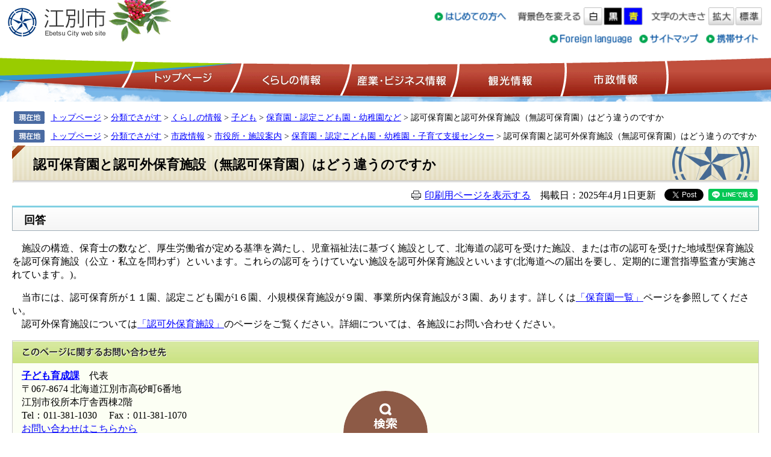

--- FILE ---
content_type: text/html
request_url: https://www.city.ebetsu.hokkaido.jp/faq/faq5838.html
body_size: 4797
content:
<?xml version="1.0" encoding="utf-8" standalone="no"?>
<!DOCTYPE html PUBLIC "-//W3C//DTD XHTML 1.0 Transitional//EN" "http://www.w3.org/TR/xhtml1/DTD/xhtml1-transitional.dtd">
<html xmlns="http://www.w3.org/1999/xhtml" xml:lang="ja">
<head>
<meta http-equiv="Content-Type" content="text/html; charset=utf-8" />
<meta http-equiv="Content-Language" content="ja" />
<meta http-equiv="Content-Style-Type" content="text/css" />
<meta http-equiv="Content-Script-Type" content="text/javascript" />
<meta name="keywords" content="" />
<meta name="description" content="" />
<title>認可保育園と認可外保育施設（無認可保育園）はどう違うのですか ｜ 北海道江別市公式ホームページ</title>
<style type="text/css" media="all">
@import url("/ssi/css/detail.css");
</style>
<link rel="shortcut icon" href="/favicon.ico" />
<link rel="apple-touch-icon-precomposed" href="/favicon.png" />
<script type="text/javascript" src="/ssi/js/escapeurl.js" charset="utf-8"></script>
<script type="text/javascript" src="/ssi/js/color.js" charset="utf-8"></script>
<script type="text/javascript" src="/ssi/js/fontsize.js" charset="utf-8"></script>
<script type="text/javascript" src="/ssi/js/print.js" charset="utf-8"></script>
<script type="text/javascript" src="/ssi/js/jquery.js"></script>
<script type="text/javascript" src="/ssi/js/jquery-migrate.js"></script>
<script type="text/javascript" src="/ssi/js/smart.js"></script>
<script type="text/javascript" src="/ssi/js/searchbox.js"></script>
<!-- Google tag (gtag.js) -->
<script async src="https://www.googletagmanager.com/gtag/js?id=G-4F623S7Y9W"></script>
<script>
  window.dataLayer = window.dataLayer || [];
  function gtag(){dataLayer.push(arguments);}
  gtag('js', new Date());

  gtag('config', 'G-4F623S7Y9W');
  gtag('config', 'UA-47549149-1');
</script>
</head>
<body>
<div id="fb-root"></div>
<script type="text/javascript" async defer crossorigin="anonymous" src="https://connect.facebook.net/ja_JP/sdk.js#xfbml=1&amp;version=v10.0" nonce="XpGfALhr"></script>
<!-- コンテナここから -->
<div id="container">
<span class="hide"><a name="pagetop" id="pagetop">ページの先頭です。</a></span>
<span class="hide"><a href="#skip">メニューを飛ばして本文へ</a></span>


<!-- ヘッダー全体ここから -->
<div id="header">

<!-- header1ここから -->
<div id="header2">


<div id="he_left">
<p><a href="/"><img src="/img/logo.gif" alt="江別市" width="168" height="55" class="img_b" /></a></p>
</div>


<div id="he_right">
<div id="he_right_a">

<div class="header_nav">
<noscript>
<p>JavaScriptが無効のため、文字の大きさ・背景色を変更する機能を使用できません。</p>
</noscript>
<ul>
<li class="gyou2"><a href="/site/userguide/"><img src="/img/header_hajimete.gif" alt="はじめての方へ" width="99" height="24" class="img_b" /></a></li>
<!-- 背景の変更ここから -->
<li class="gyou2_2">
<img src="/img/haikei_title.gif" alt="背景色を変える" width="88" height="24" class="img_b" />
<a href="javascript:SetCss(1);"><img src="/img/haikei_1.gif" alt="白色" width="25" height="24" class="img_b" /></a> 
<a href="javascript:SetCss(2);"><img src="/img/haikei_2.gif" alt="黒色" width="25" height="24" class="img_b" /></a> 
<a href="javascript:SetCss(3);"><img src="/img/haikei_3.gif" alt="青色" width="25" height="24" class="img_b" /></a>
</li>
<!-- 背景の変更ここまで -->
<!-- 文字の大きさ変更ここから -->
<li class="gyou2_2">
<img src="/img/moji_title.gif" alt="文字の大きさ" width="76" height="24" class="img_b" />
<a href="javascript:fsc('larger');"><img src="/img/moji_large.gif" alt="拡大" width="35" height="24" class="img_b" /></a>
<a href="javascript:fsc('default');"><img src="/img/moji_default.gif" alt="標準" width="35" height="24" class="img_b" /></a>
</li>
<!-- 文字の大きさ変更ここまで -->
</ul>
</div>

<div class="header_nav">
<ul>
<li class="gyou3"><a href="/soshiki/koucho/7272.html"><img src="/img/header_foreign.gif" alt="Foreign language" width="113" height="24" class="img_b" /></a></li>
<li class="gyou3"><a href="/sitemap.html"><img src="/img/header_sitemap.gif" alt="サイトマップ" width="82" height="24" class="img_b" /></a></li>
<li class="gyou3"><a href="/soshiki/koucho/7273.html"><img src="/img/header_mobile.gif" alt="携帯サイト" width="73" height="24" class="img_b" /></a></li>
</ul>
</div>

</div>
</div>


</div>
<!-- header1ここまで -->

<!-- header2ここから -->
<!-- グローバルここから -->
<div id="top_search">
<!-- グローバルタブここから -->
<div id="top_search_a">
<ul>
<li id="page_now0"><a href="/">トップページ</a></li>
<li id="page_now1"><a href="/life/1/">くらしの情報</a></li>
<li id="page_now2"><a href="/life/2/">産業・ビジネス情報</a></li>
<li id="page_now3"><a href="/life/3/">観光情報</a></li>
<li id="page_now4"><a href="/life/4/">市政情報</a></li>
</ul>
</div>
<!-- グローバルタブここまで -->
</div>
<!-- グローバルここまで -->

<div class="bl_search">
	<div class="bl_search_tab">
		<button type="button" class="bl_search_btn"><img src="/img/common/text_search.png" width="40" height="18" alt="検索"></button>
	</div>
	<div class="bl_search_wrap">
		<div class="bl_search_container">
			<div class="bl_search_ttl">情報をさがす</div>
			<div class="bl_search_box">
				<div class="bl_search_ttl2"><label for="tmp_query">キーワード検索</label></div>
				<div id="search_keyword" class="bl_search_kw">
					<!-- Googleカスタム検索ここから -->
					<form action="/search.html" id="cse-search-box" name="cse-search-box" class="bl_search_kw_box">
						<input type="hidden" name="cx" value="017328412300310655419:mq9mooof1je" />
						<input type="hidden" name="cof" value="FORID:11" />
						<input type="hidden" name="ie" value="UTF-8" />
						<input type="hidden" value="http://www.city.ebetsu.hokkaido.jp/" name="as_sitesearch">
						<label for="tmp_query"><span class="hide">Googleカスタム検索</span></label>
						<input type="text" name="q" value="" id="tmp_query" class="bl_search_kw_txt"/>
						<input type="submit" value="検索" id="submit" name="sa" class="bl_search_kw_btn" />
					</form>
					<script type="text/javascript" src="https://www.google.com/coop/cse/brand?form=cse-search-box"></script>
					<!-- Googleカスタム検索ここまで -->
				</div>
			</div>
			<div class="bl_search_box">
				<div class="bl_search_ttl2"><span>さがし方別</span></div>
				<ul class="bl_search_list bl_search_list__1">
					<li class="bl_search_item"><a href="/life/">分類でさがす</a></li>
					<li class="bl_search_item"><a href="/soshiki/">課名でさがす</a></li>
					<li class="bl_search_item"><a href="/calendar/">カレンダーでさがす</a></li>
					<li class="bl_search_item"><a href="/site/map/">地図でさがす</a></li>
				</ul>
			</div>
			<div class="bl_search_box">
				<div class="bl_search_ttl2"><label>こんなときには</label></div>
				<ul class="bl_search_list bl_search_list__2">
					<li><a href="/life/1/1/1/"><img src="/img/common/icon_search01.png" alt="妊娠・出産" /></a></li>
					<li><a href="/life/1/1/2/"><img src="/img/common/icon_search02.png" alt="子育て" /></a></li>
					<li><a href="/life/1/1/3/"><img src="/img/common/icon_search03.png" alt="入園・入学" /></a></li>
					<li><a href="/life/1/1/4/"><img src="/img/common/icon_search04.png" alt="就職・退職" /></a></li>
					<li><a href="/life/1/1/6/"><img src="/img/common/icon_search05.png" alt="引越し" /></a></li>
					<li><a href="/life/1/1/5/"><img src="/img/common/icon_search06.png" alt="結婚・離婚" /></a></li>
					<li><a href="/life/1/1/7/"><img src="/img/common/icon_search07.png" alt="高齢・介護" /></a></li>
					<li><a href="/life/1/1/8/"><img src="/img/common/icon_search08.png" alt="おくやみ" /></a></li>
				</ul>
			</div>
			<button type="button" class="bl_search_close">閉じる</button>
		</div>
	</div>
</div>
<!-- header2ここまで -->

</div>
<!-- ヘッダー全体ここまで -->
<div id="mymainback">


<!-- ぱんくずナビここから -->
<!-- [[pankuzu_start]] --><!-- [[pankuzu_end]] -->

<!-- [[pankuzu2_start]] --><!-- [[pankuzu2_end]] -->

<!-- [[pankuzu_life_start]] -->
<div class="pankuzu"><a href="/">トップページ</a> &gt; <a href="/life/">分類でさがす</a> &gt; <a href="/life/1/">くらしの情報</a> &gt; <a href="/life/1/18/">子ども</a> &gt; <a href="/life/1/18/75/">保育園・認定こども園・幼稚園など</a> &gt; 認可保育園と認可外保育施設（無認可保育園）はどう違うのですか</div>

<div class="pankuzu"><a href="/">トップページ</a> &gt; <a href="/life/">分類でさがす</a> &gt; <a href="/life/4/">市政情報</a> &gt; <a href="/life/4/28/">市役所・施設案内</a> &gt; <a href="/life/4/28/132/">保育園・認定こども園・幼稚園・子育て支援センター</a> &gt; 認可保育園と認可外保育施設（無認可保育園）はどう違うのですか</div>
<!-- [[pankuzu_life_end]] -->
<!-- ぱんくずナビここまで -->


<!-- サイドバー1ここから -->
<!-- サイドバー1ここまで -->


<!-- メインここから -->
<div id="main">
<div id="main_a">
<hr class="hide" />
<p class="hide"><a id="skip" name="skip">本文</a></p>


<div id="main_header">
<h1>認可保育園と認可外保育施設（無認可保育園）はどう違うのですか</h1>
</div>

<div class="text_r">
	<span><a id="print_mode_link" name="print_mode_link" href="javascript:print_mode();">印刷用ページを表示する</a>　掲載日：2025年4月1日更新</span>
	<div class="sns_button_wrap">
	<div class="sns_button_tw"><a href="https://twitter.com/share" class="twitter-share-button">Tweet</a><script type="text/javascript">!function(d,s,id){var js,fjs=d.getElementsByTagName(s)[0],p=/^http:/.test(d.location)?'http':'https';if(!d.getElementById(id)){js=d.createElement(s);js.id=id;js.src=p+'://platform.twitter.com/widgets.js';fjs.parentNode.insertBefore(js,fjs);}}(document, 'script', 'twitter-wjs');</script></div>
	<div class="sns_button_fb"><script type="text/javascript">document.write('<div class="fb-like" data-href="'+htmlspecialchars_URL(location.href)+'" data-layout="button" data-action="like" data-size="small" data-show-faces="false" data-share="true"></div>');</script></div>
	<div class="sns_button_ln"><script type="text/javascript">document.write('<div class="line-it-button" data-lang="ja" data-type="share-a" data-ver="3" data-url="'+htmlspecialchars_URL(location.href)+'" data-color="default" data-size="small" data-count="false" style="display: none;"></div>');</script><script type="text/javascript" src="https://www.line-website.com/social-plugins/js/thirdparty/loader.min.js" async="async" defer="defer"></script></div>
</div>
</div>

<!-- main_bodyここから -->
<div id="main_body">



<h2>回答</h2><div class="detail_free" ><p>　施設の構造、保育士の数など、厚生労働省が定める基準を満たし、児童福祉法に基づく施設として、北海道の認可を受けた施設、または市の認可を受けた地域型保育施設を認可保育施設（公立・私立を問わず）といいます。これらの認可をうけていない施設を認可外保育施設といいます(北海道への届出を要し、定期的に運営指導監査が実施されています。)。</p>

<p>　当市には、認可保育所が１１園、認定こども園が1６園、小規模保育施設が９園、事業所内保育施設が３園、あります。詳しくは<a href="/soshiki/hoikuka/2145.html">「保育園一覧」</a>ページを参照してください。<br />
　認可外保育施設については<a href="/soshiki/hoikuka/2142.html">「認可外保育施設」</a>のページをご覧ください。詳細については、各施設にお問い合わせください。</p>
</div>
<div id="section_footer">
<div id="section_footer_title"><h2 class="hide2">このページに関するお問い合わせ先</h2></div>
<div id="section_footer_name"><strong><a href="/soshiki/hoikuka/">子ども育成課</a></strong>　代表</div>
<div id="section_footer_info">
〒067-8674 
北海道江別市高砂町6番地　<br />
江別市役所本庁舎西棟2階<br />
Tel：011-381-1030　
Fax：011-381-1070
<br /><a href="https://www.city.ebetsu.hokkaido.jp/form/detail.php?sec_sec1=37&lif_id=140905">お問い合わせはこちらから</a>
</div>
</div>




<!-- [[add-template-pdf]] -->
<!-- [[add-template-windowsmediaplayer]] -->

<!-- section_footerここから -->

<!-- section_footerここまで -->


</div>
<!-- main_bodyここまで -->


</div>
</div>
<!-- メインここまで -->
<hr class="hide" />


<!-- サイドバー2ここから -->
<!-- サイドバー2ここまで -->


<!-- footer0ここから -->
<div id="back_or_pagetop">
<div id="to_page_top"><a href="#pagetop">このページのトップへ</a></div>
<div id="to_page_back"><a href="javascript:history.back()">前のページに戻る</a></div>
</div>
<!-- footer0ここまで -->


<!-- フッターここから -->
<div id="footer">

<!-- footer1ここから -->
<div id="author_info">

<div class="footer_navi">
<ul>
<li><a href="/soshiki/koucho/7269.html">リンク・著作権・免責事項</a></li>
<li><a href="/soshiki/soumu/3819.html">個人情報保護</a></li>
<li><a href="/soshiki/koucho/109650.html">プライバシーポリシー</a></li>
<li><a href="/soshiki/koucho/7271.html">アクセシビリティ</a></li>
<li><a href="/soshiki/koucho/25.html">広告掲載について</a></li>
<li><a href="/soshiki/koucho/3110.html">リンク集</a></li>
</ul>
</div>
<!-- footer1ここまで -->

<!-- author_infoここから -->
<div id="author_box">
<p><strong>江別市</strong>（<a href="/soshiki/koucho/12840.html">役所への行き方</a>）<br />
〒067-8674　北海道江別市高砂町6番地<br />
Tel：011-382-4141（代表）　<a href="/soshiki/">組織別電話番号一覧</a>｜<a href="/soshiki/koucho/13388.html">お問い合わせはこちら</a><br />
開庁時間 ：月曜日～金曜日／8時45分～17時15分（土曜日・日曜日・祝日は閉庁）<br /><br />
<!-- <span class="author_link"><a href="/soshiki/shimin/121.html">夜間・日曜納税窓口、夜間証明交付窓口はこちら</a></span> --></p>
</div>

<p id="copyright">Copyright &#169;  Ebetsu City. All Rights Reserved.</p>

</div>
<!-- author_infoここまで -->

<!-- バナー広告ここから -->
<!-- バナー広告ここまで -->

</div><!-- フッターここまで -->


</div><!-- 3カラム終わり -->
</div><!-- コンテナここまで -->



<script type="text/javascript" src="/_Incapsula_Resource?SWJIYLWA=719d34d31c8e3a6e6fffd425f7e032f3&ns=1&cb=1419598817" async></script></body>
</html>

--- FILE ---
content_type: text/css
request_url: https://www.city.ebetsu.hokkaido.jp/ssi/css/g-navi.css
body_size: 1709
content:
@charset "utf-8";

/*グローバル*/
/*タブここから*/
#top_search {
	float: left;
	clear: left;
	margin: 0;
	padding: 0;
	width: 100%;
	height: auto;
	background: url("/img/tab/top_search_back.jpg") no-repeat center bottom;
	position: relative;
	z-index: 2;
}
.home #top_search {
	background: none;
}
#top_search_a {
	float: left;
	width: 100%;
	margin: 0;
	padding: 0;
	text-align: center;
	background: url("/img/tab/top_search_a_back.png") no-repeat center top;
}
#top_search_a ul {
	margin: 0 auto;
	padding: 0;
	width: 960px;
	height: 90px;
	list-style-type: none;
}
#top_search_a li {
	float: left;
	height: 60px;
	padding: 0;
	text-align: center;
}
*html #top_search_a li {
	display: inline;
	overflow: hidden;
}
#top_search_a li#page_now0 {
	width: 200px;
	margin: 22px -19px 0 41px;
	background: url("/img/tab/top_search_tab0.gif") no-repeat;
}
#top_search_a li#page_now1 {
	width: 200px;
	margin: 22px -19px 0 0;
	background: url("/img/tab/top_search_tab1.gif") no-repeat;
}
#top_search_a li#page_now2 {
	width: 200px;
	margin: 22px -15px 0 0;
	background: url("/img/tab/top_search_tab2.gif") no-repeat;
}
#top_search_a li#page_now3 {
	width: 193px;
	margin: 22px -11px 0 0;
	background: url("/img/tab/top_search_tab3.gif") no-repeat;
}
#top_search_a li#page_now4 {
	width: 180px;
	margin: 22px 0 0 0;
	background: url("/img/tab/top_search_tab4.gif") no-repeat;
}
#top_search_a li a {
	float: left;
	display: block;
	width: 100%;
	height: 60px;
	text-indent: 100%;
	white-space: nowrap;
	overflow: hidden;
}
#top_search_a li#page_now0 a:hover {
	background: url("/img/tab/top_search_tab0_on.gif") no-repeat;
	position: relative;
	z-index: 10;
}
#top_search_a li#page_now1 a.on,
#top_search_a li#page_now1 a:hover {
	background: url("/img/tab/top_search_tab1_on.gif") no-repeat;
	position: relative;
	z-index: 10;
}
#top_search_a li#page_now2 a.on,
#top_search_a li#page_now2 a:hover {
	background: url("/img/tab/top_search_tab2_on.gif") no-repeat;
	position: relative;
	z-index: 10;
}
#top_search_a li#page_now3 a.on,
#top_search_a li#page_now3 a:hover {
	background: url("/img/tab/top_search_tab3_on.gif") no-repeat;
	position: relative;
	z-index: 10;
}
#top_search_a li#page_now4 a.on,
#top_search_a li#page_now4 a:hover {
	background: url("/img/tab/top_search_tab4_on.gif") no-repeat;
	position: relative;
	z-index: 10;
}
/* タブここまで */
/* タブのロールオーバー動作はフォントサイズ変更のJSです */


/* Googleカスタム検索ここから */
#top_search_keyword {
	float: right;
	width: 206px;
	margin: 0;
	padding: 0;
}
#cse-search-box {
	width: 206px;
	margin: 0;
	padding: 0;
}
/*検索BOX*/
#tmp_query {
	width: 146px !important;
	height: 19px !important;
	*height: 19px;
	_height: 24px;
	margin: 0 -4px 0 0;
	padding: 0;
	border: solid 1px #CCCCCC !important;
	vertical-align: top;
}
/* 検索ボタン */
#submit {
	margin: 0 0 -9px 0;
	padding: 0;
	vertical-align: top;
}
/* Googleカスタム検索ここまで */

/* --------------------------------
検索ボックス 2024-
-------------------------------- */
.bl_search,
.bl_search * {
	-webkit-box-sizing: border-box;
	        box-sizing: border-box;
}
.bl_search {
	position: fixed;
	top: 100%;
	left: 0;
	z-index: 200;
	width: 100%;
	height: auto;
	-webkit-transition: .3s transform;
	-o-transition: .3s transform;
	transition: .3s transform;
}
.bl_search.is_active {
	-webkit-transform: translateY(-100%);
	    -ms-transform: translateY(-100%);
	        transform: translateY(-100%);
}
.bl_search_tab {
	position: absolute;
	bottom: 100%;
	left: 50%;
	z-index: -1;
	-webkit-transform: translateX(-50%);
	    -ms-transform: translateX(-50%);
	        transform: translateX(-50%);
	border-radius: 140px 140px 0 0;
	width: 140px;
	height: 70px;
	overflow: hidden;
}
button.bl_search_btn {
	position: relative;
	width: 140px;
	height: 140px;
	padding: 0 0 70px;
	border: 0;
	border-radius: 100%;
	color: #fff;
	background: #814934;
	background-color: rgba(129, 73, 52, .9);
/*	-webkit-backdrop-filter: blur(2px);*/
/*	backdrop-filter: blur(2px);*/
	cursor: pointer;
}
button.bl_search_btn::before {
	content: "";
	position: absolute;
	top: 20px;
	left: calc(50% - 10px);
	display: block;
	width: 20px;
	height: 21px;
	background: url(/img/common/icon_search.png) no-repeat center;
	background-size: contain;
}
button.bl_search_btn img {
	position: absolute;
	bottom: calc(50% + 7px);
	left: 50%;
	-webkit-transform: translateX(-50%);
	    -ms-transform: translateX(-50%);
	        transform: translateX(-50%);
}
.bl_search_wrap {
	color: #fff;
	background: rgba(129, 73, 52, .9);
/*	-webkit-backdrop-filter: blur(2px);*/
/*	backdrop-filter: blur(2px);*/
	max-height: calc(100vh - 140px/2);
	overflow: auto;
	-ms-scroll-chaining: none;
	overscroll-behavior: none;
}
.bl_search_container {
	position: relative;
	width: 100%;
	max-width: 1080px;
	padding: 50px 0;
	margin: 0 auto;
}
.bl_search_ttl {
	font-size: 187.5%;
	font-weight: normal;
	line-height: 1;
	letter-spacing: .05em;
	text-indent: .05em;
	text-align: center;
	margin: 0 0 1em;
}
.bl_search_box {
	margin: 0;
}
.bl_search_box + .bl_search_box {
	margin-top: 30px;
}
.bl_search_ttl2 {
	font-size: 112.5%;
	font-weight: normal;
	line-height: 1;
	text-align: center;
	margin: 0 0 1em;
}
ul.bl_search_list {
	list-style: none;
	padding: 0;
	margin: 0;
	display: -webkit-box;
	display: -ms-flexbox;
	display: flex;
	-webkit-box-pack: center;
	    -ms-flex-pack: center;
	        justify-content: center;
	-webkit-box-align: stretch;
	    -ms-flex-align: stretch;
	        align-items: stretch;
	-ms-flex-wrap: wrap;
	    flex-wrap: wrap;
	gap: 20px;
}
ul.bl_search_list li a {
	display: block;
	-webkit-transition: .3s opacity;
	-o-transition: .3s opacity;
	transition: .3s opacity;
}
ul.bl_search_list li a:hover {
	opacity: .7;
}
ul.bl_search_list li img {
	display: block;
	max-width: 100%;
	height: auto;
}
ul.bl_search_list li.bl_search_item {
	width: 100%;
	max-width: 255px;
	color: #333;
}
ul.bl_search_list li.bl_search_item a {
	color: inherit;
	background: #dfbb9b;
	text-decoration: none;
	font-size: 125%;
	line-height: 1;
	font-weight: bold;
	display: -webkit-box;
	display: -ms-flexbox;
	display: flex;
	-webkit-box-pack: center;
	    -ms-flex-pack: center;
	        justify-content: center;
	-webkit-box-align: center;
	    -ms-flex-align: center;
	        align-items: center;
	width: 100%;
	height: 100%;
	padding: 20px;
}
button.bl_search_close {
	position: absolute;
	top: 30px;
	right: 0;
	color: inherit;
	font-size: 125%;
	font-weight: bold;
	line-height: 1;
	padding: 2px 0 2px 34px;
	border: 0;
	background: url(/img/common/icon_search_close.png) no-repeat center left;
	background-size: 24px 24px;
	cursor: pointer;
}
button.bl_search_close:hover {
	text-decoration: underline;
}

/* Googleカスタム検索 */
#cse-search-box.bl_search_kw_box {
	display: -webkit-box;
	display: -ms-flexbox;
	display: flex;
	-webkit-box-pack: start;
	    -ms-flex-pack: start;
	        justify-content: flex-start;
	-webkit-box-align: stretch;
	    -ms-flex-align: stretch;
	        align-items: stretch;
	width: 100%;
	max-width: 400px;
	height: auto;
	margin: 0 auto;
	padding: 0;
	border: 0;
}
#tmp_query.bl_search_kw_txt,
#submit.bl_search_kw_btn {
	font-size: 100%;
	line-height: 3;
	height: auto !important;
	padding: 1px 2px !important;
	margin: 0 !important;
	border: 0 !important;
	border-radius: 0 !important;
}
#tmp_query.bl_search_kw_txt {
	width: auto !important;
	-webkit-box-flex: 1;
	    -ms-flex: 1;
	        flex: 1;
}
#submit.bl_search_kw_btn {
	width: 50px !important;
	background: url(/img/common/icon_search2.png) no-repeat center center #fff;
	background-size: 20px 21px;
	overflow: hidden;
	text-indent: -9999em;
	cursor: pointer;
}
@media screen and (max-width: 670px) {
	.bl_search_wrap {
		height: calc(100vh - 140px/2);
		height: calc(100dvh - 140px/2);
		max-height: none;
	}
	.bl_search_container {
		padding: 70px 20px;
	}
	.bl_search_ttl {
		font-size: 150%;
		margin-bottom: 20px;
	}
	.bl_search_box + .bl_search_box {
		margin-top: 20px;
	}
	.bl_search_ttl2 {
		font-size: 100%;
		margin-bottom: 20px;
	}
	ul.bl_search_list li a {
		-webkit-transition: none;
		-o-transition: none;
		transition: none;
	}
	ul.bl_search_list li a:hover {
		opacity: 1;
	}
	ul.bl_search_list.bl_search_list__1 {
		gap: 10px 15px;
	}
	ul.bl_search_list.bl_search_list__2 {
		max-width: 300px;
		margin-left: auto;
		margin-right: auto;
	}
	ul.bl_search_list li.bl_search_item {
		width: calc(50% - 7.5px);
	}
	ul.bl_search_list li.bl_search_item a {
		font-size: 100%;
		padding: 17px 5px;
	}
	button.bl_search_close {
		top: 23px;
		right: 20px;
	}
	button.bl_search_close:hover {
		text-decoration: none;
	}
}

--- FILE ---
content_type: text/css
request_url: https://www.city.ebetsu.hokkaido.jp/ssi/css/general2.css
body_size: -308
content:
@charset "utf-8";

/* sidebar1なしsidebar2なし */
#main {
	margin-right: 0;
}

#main_a {
	margin-left: 0;
	margin-right: 0;
	padding-left: 20px;
	padding-right: 20px;
}

--- FILE ---
content_type: application/javascript
request_url: https://www.city.ebetsu.hokkaido.jp/ssi/js/smart.js
body_size: 5830
content:
// スマートフォン用Javascript
$(function(){
	//テスト用 ?SP
	function test(){
		if(location.href.lastIndexOf('?sp') != -1){
			return true;
		}
	}
	
	var path = location.href;
	var dPath = '/';

	/*userAgent*/
	function ua(tgt) {
		var nut = navigator.userAgent.toLowerCase();
		var uaChk = {
			"iphone"	:nut.indexOf("iphone") != -1,	//iPhone
			"ipad"		:nut.indexOf("ipad") != -1,		//iPad
			"android"	:nut.indexOf("android") != -1,	//Android 
			"mobile"	:nut.indexOf("mobile") != -1	//Android 'android' かつ 'mobile' の場合、androidスマートフォンと判定
		};
		return uaChk[tgt];
	}
	function sp(){
		if(ua('iphone') || (ua('android') && ua('mobile'))||test()){
			return true;
		}else{
			return false;/////false
		}
	}
	
	function navChange(){
		//グローバルナビ画像差し替え
		$('#top_search_a li[id*="page_now0"]').remove();
		//以下、replaceWithを必要に応じて記述
		
	}
	function lifeStageChange(){
		//ライフステージ画像差し替え
	}
	
	
	if(sp()){
		//全ページ共通変更個所
		//フラッシュを非表示に
		$('#flash').hide();
		$('#he_right_a').prepend($('#top_search_keyword'));
		$('#he_right_a div.header_nav').remove();
		$('#author_img').remove();	//フッタ部画像
		//navChange();	
		//lifeStageChange();
		$('#he_left .skip_link').remove();//「本文スキップ」削除
		$('#author_info').after($('#copyright'));
		
		//不要タグ削除
		$('br[style="clear:both;"]').remove();
		$('br.floatend').remove();
		$('hr[class="hide"]').remove();

		//viewport setting
		var header = document.getElementsByTagName("head").item(0);
		var vp = document.createElement("meta");
		vp.name = "viewport";
		vp.content = "width=device-width, initial-scale=1.0, maximum-scale=4.0, user-scalable=yes";
		header.appendChild(vp);
		
		/*viewParam*/
		if (!sessionStorage['view']) {
			sessionStorage['view'] = 'sp';
		}
		var crView = sessionStorage['view'];
		
		/*pcStyle*/
		function tgtCss(){
			var tgtStyle = $('head style').html();
			var m = /(css\/)(.+)(\.css)/.exec(tgtStyle);
			var pcStyle = RegExp.$2;
			return pcStyle;
		}
		var currentCSS = tgtCss();
		var currentURLArry = location.pathname.split('/');

		/*language*/
		function chkLang(){
			var langChk = path;
			var m = /(site\/)(.+)(\/)/.exec(langChk);
			var lang = RegExp.$2;	// サブサイト /site/aaa/ のアドレス中の aaa が lang へ代入され、返り値となる。
			return lang;
		}
		/*loader*/
		var loadAnim;
		//ロードアニメーション
		//アニメーション開始
		function strLoader(){
			var haH = $(window).height();
			var orghaH = haH;
			haH = haH+200;
			var haW = $(window).width();
			haW = haW+100;
			$('body').css({'background-image':'none','background-color':'#ffffff'});
			$('#container').css({"display":"none"});
			$('body').append('<img id="loadingImage" style="background-color:#ffffff; position:absolute; z-index:100;top:0px; width:35px; left:50%; " src="'+dPath+'img/sp/sp-loader.png" width="35" height="35" alt="" />');
			$('#loadingImage').css('margin-top',orghaH/2);
			var rDeg = 0;
			loadAnim = setInterval(function() {
				rDeg =  rDeg+10;
				$('#loadingImage').css('-webkit-transform','rotate('+rDeg+'deg)');
			}, 20);
		}
		//アニメーション終了
		function stopLoader(){
			function stopTimming() {
//					if ($('#spMenu').length >  0) {
					if ($('#spMenu').height() != 0) {
						return true;
					}
			}
			
			var stopAnim = setInterval(function() {
				if(stopTimming()){
					$('#container').css({'display':'block'});
					$('#loadingImage').remove();
					clearInterval(loadAnim);
					clearInterval(stopAnim);
				}
			}, 100);
		}
		
		/*head write*/
		//sp
		function hdWrite(){
			$('head').append('<link href="'+dPath+'ssi/css/sp-'+currentCSS+'.css" rel="stylesheet" type="text/css" />');
		}
		//pc
		function hdWritePC(){
			$('head').append('<link href="'+dPath+'ssi/css/sp-pc.css" rel="stylesheet" type="text/css" />');
		}
		
		/*dom*/
		//common
		function viewSwitchSet(langTgt){
			var jaSet = ['表示','モバイル','パソコン','トップに戻る'];
			var enSet = ['view','Mobile','PC','Home'];
			var krSet = ['보기','모바일','PC','톱 페이지'];
			var chkSet = ['显示','手机网站','电脑','首页'];
			var chhSet = ['顯示','手機網站','電腦','首頁'];
			if (langTgt == 'english') {
				var thisSet = enSet;
			}else if (langTgt == 'korean') {
				var thisSet = krSet;
			}else if (langTgt == 'chinese-k') {
				var thisSet = chkSet;
			}else if (langTgt == 'chinese-h') {
				var thisSet = chhSet;
			}else {
				var thisSet = jaSet;
			}
		
			$('#footer').prepend('<div id="viewSwitch"><dl><dt>'+thisSet[0]+'</dt><dd><ul><li><a id="vsSP">'+thisSet[1]+'</a></li><li><a id="vsPC">'+thisSet[2]+'</a></li><li><a id="vsTop">'+thisSet[3]+'</a></li></ul></dd></dl></div>');
			$('#vsSP').click(function(){
				spChange();
			});
			$('#vsPC').click(function(){
				pcChange();
			});
			$('#vsTop').click(function(){
				window.location.href = '/';
			});
		}
		
		//sp
		function domSet(){
			
			//img --> text
			function imgToText(tgt){
				$(tgt).each(function(){
				   $(this).append($(this).children('img').attr('alt'));
				   $(this).children('img').remove();
				});
			}
			//a href change
			function aHrefChange(tgt,prm){
				$(tgt).each(function(i){
					$(this).attr('href',prm[i]);
				});
			}
			//img H checker
			function imgChk(tgtImg){
				var imgRH;
				var timer = setInterval(chkImg,50);
				chkImg();
				function chkImg(){
					var imgRH = tgtImg.height();
					if(imgRH != 0){
						clearInterval(timer);timer=null;
						return imgRH;
					}
				}
				return chkImg();
			}
			
			//imgChk($('#child_images img'));
			
			//common----------------------------------------------------------------
			function hdBtnSet(){
				imgToText('#top_search_a li a');
				// $('#he_left').prepend('<ul id="spMenu"><li id="spm_menu">メニュー</li><li id="spm_search">検索</li><li id="spm_pc">PC版</li></ul>');
				$('#he_left').prepend('<ul id="spMenu"><li id="spm_menu">メニュー</li><li id="spm_pc">PC版</li></ul>');
				$('#he_right').append($('#top_search_a'));
				$('#top_search').remove();
				$('#spm_menu').click(function(){
						$('#top_search_a').slideToggle(300);
				});
				$('#spm_search').click(function(){
						$('#top_search_keyword').slideToggle(300);
				});
				$('#spm_pc').click(function(){
						pcChange();
				});

				
				$('#submit').attr('src', dPath+'img/sp/btn_kensaku.png');
			}
			if (currentCSS != 'top-emer') {
				hdBtnSet();
			}
			
			function ftSet(){
				viewSwitchSet(chkLang());
				imgToText('.footer_navi li a');
				$('#author_info a').each(function(i){
					$('#author_info').append($(this));
				});
				//copyright表記はPC版のものをそのまま使用。
				$('#author_box').remove();
				$('.footer_navi').remove();
				$('#author_info').append('<a href="/sitemap.html">サイトマップ</a>');
				$('#author_info').append('<a href="/">トップページ</a>');
			}
			if(currentCSS != 'site-ceramic'){
				ftSet();
			}
			
			
			function langIDSet(){
			}
			//flag
			function top_searchHide(){
				$('#top_search_a').hide();
				$('#top_search_keyword').hide();
			}
			//
			top_searchHide();
			// if(currentCSS != 'site-kosodate'){
			// 	top_searchHide();
			// }
			
			//コンテンツ内の画像の大きさを設定
			function detailFreeImgW(){
				var screenW = $(window).width();
				$('#main_body img').each(function () {
					if (screenW < $(this).width()) {
						$(this).css('width','100%');
						$(this).css('height','auto');
					}
				})
				//detail_free
				$('.detail_free img').each(function(){
					if (screenW*0.6 < $(this).width()) {
						$(this).css('width', (screenW-40)+'px');
						$(this).css('height','auto');
						$(this).wrap('<div>');
					}
				});
			}
			if(currentCSS != 'life3'){
				detailFreeImgW();
			}
			
			//topPage----------------------------------------------------------------
			function newsBtnLink(){
/*
				var hrefList = ['/']
				aHrefChange('#main_a ul.tab a',hrefList);
*/
			}
			//prPhoto
			function photoLoad(reqUrl,makeDiv,slideXmlType) {
				//	reqUrl	:	xmlパス
				//	makeDiv	:	作成するdivのID
				//var reqUrl = 'img/photo/images.xml';
				var imgsSize;			//画像枚数
				var urlArray = [];		//画像パス
				var linkArray = [];		//リンク先パス
				var winArray = [];
				var bgArray = [];
				var ttArray = [];		//タイトル
				var imgSpeed = 5000;	//スライドショー速度
				var crNum = 0;			//スライドショー開始番号
				
				//prSetting
				$('#mymainback').prepend('<div id="' + makeDiv + '"></div>');
				
				ajaxStart();
				function ajaxStart(){
					$.ajax({
						type: 'GET',
						url: reqUrl,
						dataType: 'xml',
						timeout: 1000,
						error: function(){
							return false;
						},
						success: function(xml){
							if(slideXmlType == null || slideXmlType == 1){
								imgsSize = ($(xml).find('Image').size());	//<Image>というタグの数を取得＝画像の枚数
								$(xml).find('Image').each(function(){	//<Image>から</Image>の囲みの中から...
									urlArray.push($(this).find('Path').text());		//<Path>タグを探して、テキスト部分を取得＝画像アドレス
									linkArray.push($(this).find('img_link').text()); //<img link>タグを探して、テキストを取得＝リンク先アドレス
									ttArray.push($(this).find('Title').text());		//<Title>タグを探して、テキストを取得＝画像タイトル
								});
							}else if(slideXmlType == 2){
								imgsSize = ($(xml).find('imageNode').size());	//<imageNode>タグをさがして、画像枚数を取得。
								$(xml).find('imageNode').each(function(){	//<imageNode></imageNode>の囲みの中から...
									urlArray.push($(this).text());			//<imageNode>自身のテキストを取得 ＝ 画像のアドレス
									linkArray.push($(this).attr('URL'));	//<imageNode>自身にあるURLという属性(attr)を取得 ＝ リンク先アドレス
									ttArray.push($(this).attr('TIT'));		//<imageNode>自身にあるTITという属性を取得 ＝ タイトル
								});								
							}
							photosSet();
						}
					});
				}
				function photosSet() {
					var chkNum = 0;
					
					for (var i = 0; i < imgsSize; i++) {
						var imgNum = i+1;
						$('#' + makeDiv).append('<a class="pr'+i+'" href="'+linkArray[i]+'"><img src="'+urlArray[i]+'" /></a>');
						loadChk($('#'+makeDiv + ' a.pr'+i), $('#' + makeDiv + ' a.pr'+i+' img'));
					}
					function loadChk(hideTgt, chkTgt){
						var timer = setInterval(chkImgHeight,50);
						chkImgHeight();
						function chkImgHeight(){
							var realHeight = chkTgt.height();
							if(realHeight != 0){
								chkNum++;
								clearInterval(timer);timer=null;
								hideTgt.hide();
							}
							if(chkNum == imgsSize){
								timelineScrroll(makeDiv);
							}
						}
					}
				}
				var tlsTimer;
				function timelineScrroll(){
					tlsTimer = setInterval(nextPhoto,imgSpeed);
					nextPhoto();
					function nextPhoto(){
						$('#' + makeDiv + ' a').hide();
						$('#' + makeDiv + ' a.pr'+crNum).fadeIn();
						
						if(crNum < imgsSize-1){
							crNum ++;
						}else{
							crNum = 0;
						}
					}
				}
			}
			

			//セラミックアートセンター用
			function photoLoadCeramic() {
				//	reqUrl	:	xmlパス
				//	makeDiv	:	作成するdivのID
				//var reqUrl = 'img/photo/images.xml';
				var imgsSize;			//画像枚数
				var urlArray = [];		//画像パス
				var linkArray = [];		//リンク先パス
				var winArray = [];
				var bgArray = [];
				var ttArray = [];		//タイトル
				var imgSpeed = 5000;	//スライドショー速度
				var crNum = 0;			//スライドショー開始番号
				var makeDiv = 'cera_slide';
				
				//prSetting
				$('#mymainback').prepend('<div id="' + makeDiv + '"></div>');
				imgsSize = $('#jslidernews1 .sliders-wrap-inner li').length;
				$('#jslidernews1 .sliders-wrap-inner li img').each(function(){
					urlArray.push($(this).attr('src'));
				});
				photosSet();

				function photosSet() {
					var chkNum = 0;
					
					for (var i = 0; i < imgsSize; i++) {
						var imgNum = i+1;
						$('#' + makeDiv).append('<img class="pr' + i + '" src="'+urlArray[i]+'" />');
						loadChk($('#'+makeDiv + ' img.pr'+i), $('#' + makeDiv + ' img.pr'+i+' img'));
					}
					function loadChk(hideTgt, chkTgt){
						var timer = setInterval(chkImgHeight,50);
						chkImgHeight();
						function chkImgHeight(){
							var realHeight = chkTgt.height();
							if(realHeight != 0){
								chkNum++;
								clearInterval(timer);timer=null;
								hideTgt.hide();
							}
							if(chkNum == imgsSize){
								timelineScrroll(makeDiv);
							}
						}
					}
				}
				var tlsTimer;
				function timelineScrroll(){
					tlsTimer = setInterval(nextPhoto,imgSpeed);
					nextPhoto();
					function nextPhoto(){
						$('#' + makeDiv + ' img').hide();
						$('#' + makeDiv + ' img.pr'+crNum).fadeIn();
						
						if(crNum < imgsSize-1){
							crNum ++;
						}else{
							crNum = 0;
						}
					}
				}
			}


			//カレンダータイプ別CSS追加読み込み
			function setCalTypeCss(){
				var calTypeArry = location.pathname.split('/');
				if(calTypeArry[1] == 'calendar'){
					if(calTypeArry[2] == '' || calTypeArry[2] == 'index.php'){
						$('head').append('<link href="'+dPath+'ssi/css/sp-parts-calendar-normal.css" rel="stylesheet" type="text/css" />');
					}else if(calTypeArry[2] == 'm_index.php'){
						$('head').append('<link href="'+dPath+'ssi/css/sp-parts-calendar-m.css" rel="stylesheet" type="text/css" />');
					}else if(calTypeArry[2] == 'g_index.php'){
						$('head').append('<link href="'+dPath+'ssi/css/sp-parts-calendar-gantt.css" rel="stylesheet" type="text/css" />');
					}else{
						return false;
					}
				}else{
					return false;
				}
			}
			
			
			//テンプレートごとの処理
			//トップページ処理
			if(currentCSS == 'top'){
				//navChange();
				//lifeStageChange();
				$('#main').after($('#sidebar1'));
				$('#mymainback').prepend($('#top_bousai'));
				$('#main_a .main_box_important').after($('#kurashi'));

				//バナー画像差し替え
				$('#top_bousai ul li img[src="/img/bnr_bousai.gif"]').replaceWith('<img class="img_b" src="/img/sp/sp-bnr_bousai.png" width="138" height="50" alt="防災情報" />');
				$('#top_bousai ul li img[src="/img/bnr_iryou.gif"]').replaceWith('<img class="img_b" src="/img/sp/sp-bnr_iryou.png" width="138" height="50" alt="緊急・休日当番医" />');
				//スライドショー関連
				$('#flash').remove();
				$('#pickupswf').remove();
				photoLoad('/img/photo/images.xml','ebetsunojikan',1);
				
				$('.population h2').removeClass('hide2');
				$('.sidebar1_box2 h2').removeClass('hide2');
				$('.sidebar2_box2 h2').removeClass('hide2');
				
			}
			//緊急災害
			if(currentCSS == 'top-emer'){
				$('#main').after($('#sidebar1'));
				$('#mymainback').prepend($('#top_bousai'));
				//バナー画像差し替え
				$('#top_bousai ul li img[src="/img/bnr_bousai.gif"]').replaceWith('<img class="img_b" src="/img/sp/sp-bnr_bousai.png" width="142" height="34" alt="防災情報" />');
				$('#top_bousai ul li img[src="/img/bnr_iryou.gif"]').replaceWith('<img class="img_b" src="/img/sp/sp-bnr_iryou.png" width="142" height="34" alt="緊急・休日当番医" />');
				//ウェザーニューズ削除
				$('#weathernews_blog_parts').remove();
			}
			
			//組織でさがす
			if(currentCSS == 'soshiki' | currentCSS == 'soshiki-50' | currentCSS == 'soshiki-kakubu' | currentCSS == 'soshiki-kakubu2'){
				imgToText('#sidebar1 .kanren_back');
				imgToText('.kikan h3');
				$('#main').after($('#sidebar1'));
			}
			//各部
			if(currentCSS == 'soshiki-kakubu'){
				//部局一覧の子要素にulを持つliの幅を97％にする。課が一つ程度だと他の部局が回りこんで表示されてしまう件の対応。
				$('.menu_list_b li').find('ul').parent().css('width','97%');
			}
			
			//各課
			if(currentCSS == 'soshiki-kakuka'){
				imgToText('#sidebar2 .kanren_back h2');
			}
			//分類
			if(currentCSS == 'life' | currentCSS == 'life2' | currentCSS == 'life3'){
				imgToText('#sidebar2 .kanren_back h2');
				//$('#main_body').prepend($('#life_index'));
				$('#main_body > .navigation + br').remove();

			}
			//サブサイト
			if(currentCSS == 'site'){
				$('#main').after($('#sidebar1')); 
				$('#footer').prepend($('#site_footer'));
			}
			//市議会
			if (currentCSS == 'site-gikai' || currentCSS == 'site-kaigiroku') {
				$('#main').after($('#sidebar1'));
				$('#mainmenu li').removeAttr('class');
			};
			
			// FAQページ
			if(currentCSS == 'faq-top' || currentCSS == 'faq-2p'){
				imgToText('#h1_title');
				$('#main_body .navigation ul + br').remove();
			}
			//地図でさがす
			if(currentCSS == 'shisetsu-top'){
				imgToText('#h1_title');//地図でさがすトップ・リストページ
				imgToText('#shisetsu_back');//地図でさがす目的ページ
				$('#sidebar1').before($('#main'));
				$('#box_list').append('<a href="#sidebar1" style="display:block;padding:1em;">施設案内へ</a>');
			}
			//360 PC表示
			if(currentCSS == 'view360'){
				pcChange();
			}
			//カレンダー
			if(currentCSS == 'calendar'){
				setCalTypeCss();
				$('#main_body table th').removeAttr('style');

			}
			//ウェブブック
			/*
			if(currentCSS == 'book'){
				$('.book_box').each(function(){
					$('h3').after($('.book_day'));
				});
			}
			*/
			if(currentCSS == 'site-kosodate'){
				$('h1').wrap('<div class="wrap_h1"></div>');
				$('h2').wrap('<div class="wrap_h2"></div>');
				$('h3').wrap('<div class="wrap_h3"></div>');
				$('h4').wrap('<div class="wrap_h4"></div>');
				$('h5').wrap('<div class="wrap_h5"></div>');
				$('h6').wrap('<div class="wrap_h6"></div>');
				$('#sidebar1').before($('#main'));
				//$('#main').prepend($('#top_search_a'));
			}
			if(currentCSS == 'site-ceramic'){
				photoLoadCeramic();
				$('h1').parent().removeAttr('class');
				$('#jslidernews1').remove();
				$('*').removeClass('hide2');
				$('#in_main').before($('#in_sidebar2'));
				$('#ceramic_footer div[class*="cfoot"] dd').hide();
				$('#ceramic_footer div[class*="cfoot"] dt').click(function(){
					$(this).next().slideToggle();
				});
				$('#author_info').prepend($('#ceramic_footer'));
				$('#solid').prepend($('#main'));
			}
			//LinkList
			function hdLineAndDivi(tgtLine) {
				$(tgtLine).each(function(){
					if($(this).children('a').length > 1){
						$(this).addClass('hd_div');
					}
				});
			}
			//hdLineAndDivi('.list_ccc .span_b');
			
			
			//pages------------
			
		}
		//pc
		function domSetPC(){
			 viewSwitchSet(chkLang());
		}
		
		///user action----------------------------------------------------------------
		//common
		
		$('#spmSoshiki').on("click", function(){
			window.location.href = '/soshiki/';
		});
		$('#spmSite').on("click", function(){
			window.location.href = '/site/userguide/foreign.html';
		});
		function spChange(){
			sessionStorage['view'] = 'sp';
			location.reload();
		}
		function pcChange(){
			sessionStorage['view'] = 'pc';
			location.reload();
		}
		
		//top---------------------------------
		//タブを実装する際はここに記入

		////START------------------------------------------------------------------
		//viewSwitch
		if(crView == 'sp'){
			// ロードアニメーション	
			//strLoader(); 
			$(window).load(function() {
				hdWrite();
				domSet();
				if (!location.hash) {
					setTimeout(scrollTo, 100, 0, 1);
				}
			});
			window.onpageshow = function() {
				stopLoader();
			};
			window.onorientationchange = function() {
			};
		}else if (crView == 'pc') {
			hdWritePC();
			domSetPC();
		}
	}
})